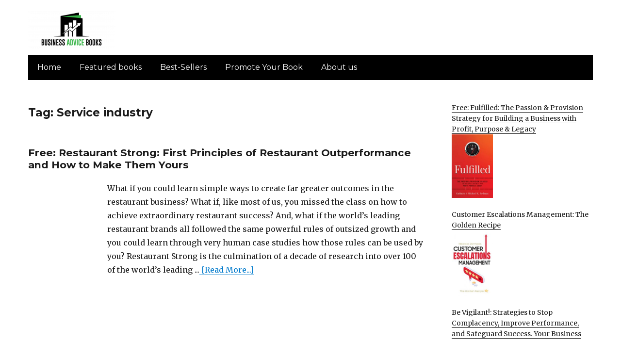

--- FILE ---
content_type: text/html; charset=UTF-8
request_url: https://businessadvicebooks.com/tag/service-industry/
body_size: 12095
content:
<!DOCTYPE html>
<html dir="ltr" lang="en-US" prefix="og: https://ogp.me/ns#" class="no-js">
<head>
	<meta charset="UTF-8">
	<meta name="viewport" content="width=device-width, initial-scale=1">
	<link rel="profile" href="https://gmpg.org/xfn/11">
		<script>(function(html){html.className = html.className.replace(/\bno-js\b/,'js')})(document.documentElement);</script>
<title>Service industry - Business Advice Books</title>
	<style>img:is([sizes="auto" i], [sizes^="auto," i]) { contain-intrinsic-size: 3000px 1500px }</style>
	
		<!-- All in One SEO 4.8.7 - aioseo.com -->
	<meta name="robots" content="max-image-preview:large" />
	<link rel="canonical" href="https://businessadvicebooks.com/tag/service-industry/" />
	<meta name="generator" content="All in One SEO (AIOSEO) 4.8.7" />
		<script type="application/ld+json" class="aioseo-schema">
			{"@context":"https:\/\/schema.org","@graph":[{"@type":"BreadcrumbList","@id":"https:\/\/businessadvicebooks.com\/tag\/service-industry\/#breadcrumblist","itemListElement":[{"@type":"ListItem","@id":"https:\/\/businessadvicebooks.com#listItem","position":1,"name":"Home","item":"https:\/\/businessadvicebooks.com","nextItem":{"@type":"ListItem","@id":"https:\/\/businessadvicebooks.com\/tag\/service-industry\/#listItem","name":"Service industry"}},{"@type":"ListItem","@id":"https:\/\/businessadvicebooks.com\/tag\/service-industry\/#listItem","position":2,"name":"Service industry","previousItem":{"@type":"ListItem","@id":"https:\/\/businessadvicebooks.com#listItem","name":"Home"}}]},{"@type":"CollectionPage","@id":"https:\/\/businessadvicebooks.com\/tag\/service-industry\/#collectionpage","url":"https:\/\/businessadvicebooks.com\/tag\/service-industry\/","name":"Service industry - Business Advice Books","inLanguage":"en-US","isPartOf":{"@id":"https:\/\/businessadvicebooks.com\/#website"},"breadcrumb":{"@id":"https:\/\/businessadvicebooks.com\/tag\/service-industry\/#breadcrumblist"}},{"@type":"Organization","@id":"https:\/\/businessadvicebooks.com\/#organization","name":"businessadvicebooks.com","description":"Business and investing books for avid readers","url":"https:\/\/businessadvicebooks.com\/","logo":{"@type":"ImageObject","url":"https:\/\/businessadvicebooks.com\/wp-content\/uploads\/sites\/15\/2022\/02\/cropped-business-advice-logo.png","@id":"https:\/\/businessadvicebooks.com\/tag\/service-industry\/#organizationLogo","width":240,"height":109},"image":{"@id":"https:\/\/businessadvicebooks.com\/tag\/service-industry\/#organizationLogo"}},{"@type":"WebSite","@id":"https:\/\/businessadvicebooks.com\/#website","url":"https:\/\/businessadvicebooks.com\/","name":"Business Advice Books","description":"Business and investing books for avid readers","inLanguage":"en-US","publisher":{"@id":"https:\/\/businessadvicebooks.com\/#organization"}}]}
		</script>
		<!-- All in One SEO -->

<link rel='dns-prefetch' href='//businessadvicebooks.com' />
<link rel='dns-prefetch' href='//fonts.googleapis.com' />
<link href='https://fonts.gstatic.com' crossorigin rel='preconnect' />
<link rel="alternate" type="application/rss+xml" title="Business Advice Books &raquo; Feed" href="https://businessadvicebooks.com/feed/" />
<link rel="alternate" type="application/rss+xml" title="Business Advice Books &raquo; Comments Feed" href="https://businessadvicebooks.com/comments/feed/" />
<link rel="alternate" type="application/rss+xml" title="Business Advice Books &raquo; Service industry Tag Feed" href="https://businessadvicebooks.com/tag/service-industry/feed/" />
<script>
window._wpemojiSettings = {"baseUrl":"https:\/\/s.w.org\/images\/core\/emoji\/16.0.1\/72x72\/","ext":".png","svgUrl":"https:\/\/s.w.org\/images\/core\/emoji\/16.0.1\/svg\/","svgExt":".svg","source":{"concatemoji":"https:\/\/businessadvicebooks.com\/wp-includes\/js\/wp-emoji-release.min.js?ver=6.8.3"}};
/*! This file is auto-generated */
!function(s,n){var o,i,e;function c(e){try{var t={supportTests:e,timestamp:(new Date).valueOf()};sessionStorage.setItem(o,JSON.stringify(t))}catch(e){}}function p(e,t,n){e.clearRect(0,0,e.canvas.width,e.canvas.height),e.fillText(t,0,0);var t=new Uint32Array(e.getImageData(0,0,e.canvas.width,e.canvas.height).data),a=(e.clearRect(0,0,e.canvas.width,e.canvas.height),e.fillText(n,0,0),new Uint32Array(e.getImageData(0,0,e.canvas.width,e.canvas.height).data));return t.every(function(e,t){return e===a[t]})}function u(e,t){e.clearRect(0,0,e.canvas.width,e.canvas.height),e.fillText(t,0,0);for(var n=e.getImageData(16,16,1,1),a=0;a<n.data.length;a++)if(0!==n.data[a])return!1;return!0}function f(e,t,n,a){switch(t){case"flag":return n(e,"\ud83c\udff3\ufe0f\u200d\u26a7\ufe0f","\ud83c\udff3\ufe0f\u200b\u26a7\ufe0f")?!1:!n(e,"\ud83c\udde8\ud83c\uddf6","\ud83c\udde8\u200b\ud83c\uddf6")&&!n(e,"\ud83c\udff4\udb40\udc67\udb40\udc62\udb40\udc65\udb40\udc6e\udb40\udc67\udb40\udc7f","\ud83c\udff4\u200b\udb40\udc67\u200b\udb40\udc62\u200b\udb40\udc65\u200b\udb40\udc6e\u200b\udb40\udc67\u200b\udb40\udc7f");case"emoji":return!a(e,"\ud83e\udedf")}return!1}function g(e,t,n,a){var r="undefined"!=typeof WorkerGlobalScope&&self instanceof WorkerGlobalScope?new OffscreenCanvas(300,150):s.createElement("canvas"),o=r.getContext("2d",{willReadFrequently:!0}),i=(o.textBaseline="top",o.font="600 32px Arial",{});return e.forEach(function(e){i[e]=t(o,e,n,a)}),i}function t(e){var t=s.createElement("script");t.src=e,t.defer=!0,s.head.appendChild(t)}"undefined"!=typeof Promise&&(o="wpEmojiSettingsSupports",i=["flag","emoji"],n.supports={everything:!0,everythingExceptFlag:!0},e=new Promise(function(e){s.addEventListener("DOMContentLoaded",e,{once:!0})}),new Promise(function(t){var n=function(){try{var e=JSON.parse(sessionStorage.getItem(o));if("object"==typeof e&&"number"==typeof e.timestamp&&(new Date).valueOf()<e.timestamp+604800&&"object"==typeof e.supportTests)return e.supportTests}catch(e){}return null}();if(!n){if("undefined"!=typeof Worker&&"undefined"!=typeof OffscreenCanvas&&"undefined"!=typeof URL&&URL.createObjectURL&&"undefined"!=typeof Blob)try{var e="postMessage("+g.toString()+"("+[JSON.stringify(i),f.toString(),p.toString(),u.toString()].join(",")+"));",a=new Blob([e],{type:"text/javascript"}),r=new Worker(URL.createObjectURL(a),{name:"wpTestEmojiSupports"});return void(r.onmessage=function(e){c(n=e.data),r.terminate(),t(n)})}catch(e){}c(n=g(i,f,p,u))}t(n)}).then(function(e){for(var t in e)n.supports[t]=e[t],n.supports.everything=n.supports.everything&&n.supports[t],"flag"!==t&&(n.supports.everythingExceptFlag=n.supports.everythingExceptFlag&&n.supports[t]);n.supports.everythingExceptFlag=n.supports.everythingExceptFlag&&!n.supports.flag,n.DOMReady=!1,n.readyCallback=function(){n.DOMReady=!0}}).then(function(){return e}).then(function(){var e;n.supports.everything||(n.readyCallback(),(e=n.source||{}).concatemoji?t(e.concatemoji):e.wpemoji&&e.twemoji&&(t(e.twemoji),t(e.wpemoji)))}))}((window,document),window._wpemojiSettings);
</script>
<style id='wp-emoji-styles-inline-css'>

	img.wp-smiley, img.emoji {
		display: inline !important;
		border: none !important;
		box-shadow: none !important;
		height: 1em !important;
		width: 1em !important;
		margin: 0 0.07em !important;
		vertical-align: -0.1em !important;
		background: none !important;
		padding: 0 !important;
	}
</style>
<link rel='stylesheet' id='wp-block-library-css' href='https://businessadvicebooks.com/wp-includes/css/dist/block-library/style.min.css?ver=6.8.3' media='all' />
<style id='wp-block-library-theme-inline-css'>
.wp-block-audio :where(figcaption){color:#555;font-size:13px;text-align:center}.is-dark-theme .wp-block-audio :where(figcaption){color:#ffffffa6}.wp-block-audio{margin:0 0 1em}.wp-block-code{border:1px solid #ccc;border-radius:4px;font-family:Menlo,Consolas,monaco,monospace;padding:.8em 1em}.wp-block-embed :where(figcaption){color:#555;font-size:13px;text-align:center}.is-dark-theme .wp-block-embed :where(figcaption){color:#ffffffa6}.wp-block-embed{margin:0 0 1em}.blocks-gallery-caption{color:#555;font-size:13px;text-align:center}.is-dark-theme .blocks-gallery-caption{color:#ffffffa6}:root :where(.wp-block-image figcaption){color:#555;font-size:13px;text-align:center}.is-dark-theme :root :where(.wp-block-image figcaption){color:#ffffffa6}.wp-block-image{margin:0 0 1em}.wp-block-pullquote{border-bottom:4px solid;border-top:4px solid;color:currentColor;margin-bottom:1.75em}.wp-block-pullquote cite,.wp-block-pullquote footer,.wp-block-pullquote__citation{color:currentColor;font-size:.8125em;font-style:normal;text-transform:uppercase}.wp-block-quote{border-left:.25em solid;margin:0 0 1.75em;padding-left:1em}.wp-block-quote cite,.wp-block-quote footer{color:currentColor;font-size:.8125em;font-style:normal;position:relative}.wp-block-quote:where(.has-text-align-right){border-left:none;border-right:.25em solid;padding-left:0;padding-right:1em}.wp-block-quote:where(.has-text-align-center){border:none;padding-left:0}.wp-block-quote.is-large,.wp-block-quote.is-style-large,.wp-block-quote:where(.is-style-plain){border:none}.wp-block-search .wp-block-search__label{font-weight:700}.wp-block-search__button{border:1px solid #ccc;padding:.375em .625em}:where(.wp-block-group.has-background){padding:1.25em 2.375em}.wp-block-separator.has-css-opacity{opacity:.4}.wp-block-separator{border:none;border-bottom:2px solid;margin-left:auto;margin-right:auto}.wp-block-separator.has-alpha-channel-opacity{opacity:1}.wp-block-separator:not(.is-style-wide):not(.is-style-dots){width:100px}.wp-block-separator.has-background:not(.is-style-dots){border-bottom:none;height:1px}.wp-block-separator.has-background:not(.is-style-wide):not(.is-style-dots){height:2px}.wp-block-table{margin:0 0 1em}.wp-block-table td,.wp-block-table th{word-break:normal}.wp-block-table :where(figcaption){color:#555;font-size:13px;text-align:center}.is-dark-theme .wp-block-table :where(figcaption){color:#ffffffa6}.wp-block-video :where(figcaption){color:#555;font-size:13px;text-align:center}.is-dark-theme .wp-block-video :where(figcaption){color:#ffffffa6}.wp-block-video{margin:0 0 1em}:root :where(.wp-block-template-part.has-background){margin-bottom:0;margin-top:0;padding:1.25em 2.375em}
</style>
<style id='classic-theme-styles-inline-css'>
/*! This file is auto-generated */
.wp-block-button__link{color:#fff;background-color:#32373c;border-radius:9999px;box-shadow:none;text-decoration:none;padding:calc(.667em + 2px) calc(1.333em + 2px);font-size:1.125em}.wp-block-file__button{background:#32373c;color:#fff;text-decoration:none}
</style>
<style id='global-styles-inline-css'>
:root{--wp--preset--aspect-ratio--square: 1;--wp--preset--aspect-ratio--4-3: 4/3;--wp--preset--aspect-ratio--3-4: 3/4;--wp--preset--aspect-ratio--3-2: 3/2;--wp--preset--aspect-ratio--2-3: 2/3;--wp--preset--aspect-ratio--16-9: 16/9;--wp--preset--aspect-ratio--9-16: 9/16;--wp--preset--color--black: #000000;--wp--preset--color--cyan-bluish-gray: #abb8c3;--wp--preset--color--white: #fff;--wp--preset--color--pale-pink: #f78da7;--wp--preset--color--vivid-red: #cf2e2e;--wp--preset--color--luminous-vivid-orange: #ff6900;--wp--preset--color--luminous-vivid-amber: #fcb900;--wp--preset--color--light-green-cyan: #7bdcb5;--wp--preset--color--vivid-green-cyan: #00d084;--wp--preset--color--pale-cyan-blue: #8ed1fc;--wp--preset--color--vivid-cyan-blue: #0693e3;--wp--preset--color--vivid-purple: #9b51e0;--wp--preset--color--dark-gray: #1a1a1a;--wp--preset--color--medium-gray: #686868;--wp--preset--color--light-gray: #e5e5e5;--wp--preset--color--blue-gray: #4d545c;--wp--preset--color--bright-blue: #007acc;--wp--preset--color--light-blue: #9adffd;--wp--preset--color--dark-brown: #402b30;--wp--preset--color--medium-brown: #774e24;--wp--preset--color--dark-red: #640c1f;--wp--preset--color--bright-red: #ff675f;--wp--preset--color--yellow: #ffef8e;--wp--preset--gradient--vivid-cyan-blue-to-vivid-purple: linear-gradient(135deg,rgba(6,147,227,1) 0%,rgb(155,81,224) 100%);--wp--preset--gradient--light-green-cyan-to-vivid-green-cyan: linear-gradient(135deg,rgb(122,220,180) 0%,rgb(0,208,130) 100%);--wp--preset--gradient--luminous-vivid-amber-to-luminous-vivid-orange: linear-gradient(135deg,rgba(252,185,0,1) 0%,rgba(255,105,0,1) 100%);--wp--preset--gradient--luminous-vivid-orange-to-vivid-red: linear-gradient(135deg,rgba(255,105,0,1) 0%,rgb(207,46,46) 100%);--wp--preset--gradient--very-light-gray-to-cyan-bluish-gray: linear-gradient(135deg,rgb(238,238,238) 0%,rgb(169,184,195) 100%);--wp--preset--gradient--cool-to-warm-spectrum: linear-gradient(135deg,rgb(74,234,220) 0%,rgb(151,120,209) 20%,rgb(207,42,186) 40%,rgb(238,44,130) 60%,rgb(251,105,98) 80%,rgb(254,248,76) 100%);--wp--preset--gradient--blush-light-purple: linear-gradient(135deg,rgb(255,206,236) 0%,rgb(152,150,240) 100%);--wp--preset--gradient--blush-bordeaux: linear-gradient(135deg,rgb(254,205,165) 0%,rgb(254,45,45) 50%,rgb(107,0,62) 100%);--wp--preset--gradient--luminous-dusk: linear-gradient(135deg,rgb(255,203,112) 0%,rgb(199,81,192) 50%,rgb(65,88,208) 100%);--wp--preset--gradient--pale-ocean: linear-gradient(135deg,rgb(255,245,203) 0%,rgb(182,227,212) 50%,rgb(51,167,181) 100%);--wp--preset--gradient--electric-grass: linear-gradient(135deg,rgb(202,248,128) 0%,rgb(113,206,126) 100%);--wp--preset--gradient--midnight: linear-gradient(135deg,rgb(2,3,129) 0%,rgb(40,116,252) 100%);--wp--preset--font-size--small: 13px;--wp--preset--font-size--medium: 20px;--wp--preset--font-size--large: 36px;--wp--preset--font-size--x-large: 42px;--wp--preset--spacing--20: 0.44rem;--wp--preset--spacing--30: 0.67rem;--wp--preset--spacing--40: 1rem;--wp--preset--spacing--50: 1.5rem;--wp--preset--spacing--60: 2.25rem;--wp--preset--spacing--70: 3.38rem;--wp--preset--spacing--80: 5.06rem;--wp--preset--shadow--natural: 6px 6px 9px rgba(0, 0, 0, 0.2);--wp--preset--shadow--deep: 12px 12px 50px rgba(0, 0, 0, 0.4);--wp--preset--shadow--sharp: 6px 6px 0px rgba(0, 0, 0, 0.2);--wp--preset--shadow--outlined: 6px 6px 0px -3px rgba(255, 255, 255, 1), 6px 6px rgba(0, 0, 0, 1);--wp--preset--shadow--crisp: 6px 6px 0px rgba(0, 0, 0, 1);}:where(.is-layout-flex){gap: 0.5em;}:where(.is-layout-grid){gap: 0.5em;}body .is-layout-flex{display: flex;}.is-layout-flex{flex-wrap: wrap;align-items: center;}.is-layout-flex > :is(*, div){margin: 0;}body .is-layout-grid{display: grid;}.is-layout-grid > :is(*, div){margin: 0;}:where(.wp-block-columns.is-layout-flex){gap: 2em;}:where(.wp-block-columns.is-layout-grid){gap: 2em;}:where(.wp-block-post-template.is-layout-flex){gap: 1.25em;}:where(.wp-block-post-template.is-layout-grid){gap: 1.25em;}.has-black-color{color: var(--wp--preset--color--black) !important;}.has-cyan-bluish-gray-color{color: var(--wp--preset--color--cyan-bluish-gray) !important;}.has-white-color{color: var(--wp--preset--color--white) !important;}.has-pale-pink-color{color: var(--wp--preset--color--pale-pink) !important;}.has-vivid-red-color{color: var(--wp--preset--color--vivid-red) !important;}.has-luminous-vivid-orange-color{color: var(--wp--preset--color--luminous-vivid-orange) !important;}.has-luminous-vivid-amber-color{color: var(--wp--preset--color--luminous-vivid-amber) !important;}.has-light-green-cyan-color{color: var(--wp--preset--color--light-green-cyan) !important;}.has-vivid-green-cyan-color{color: var(--wp--preset--color--vivid-green-cyan) !important;}.has-pale-cyan-blue-color{color: var(--wp--preset--color--pale-cyan-blue) !important;}.has-vivid-cyan-blue-color{color: var(--wp--preset--color--vivid-cyan-blue) !important;}.has-vivid-purple-color{color: var(--wp--preset--color--vivid-purple) !important;}.has-black-background-color{background-color: var(--wp--preset--color--black) !important;}.has-cyan-bluish-gray-background-color{background-color: var(--wp--preset--color--cyan-bluish-gray) !important;}.has-white-background-color{background-color: var(--wp--preset--color--white) !important;}.has-pale-pink-background-color{background-color: var(--wp--preset--color--pale-pink) !important;}.has-vivid-red-background-color{background-color: var(--wp--preset--color--vivid-red) !important;}.has-luminous-vivid-orange-background-color{background-color: var(--wp--preset--color--luminous-vivid-orange) !important;}.has-luminous-vivid-amber-background-color{background-color: var(--wp--preset--color--luminous-vivid-amber) !important;}.has-light-green-cyan-background-color{background-color: var(--wp--preset--color--light-green-cyan) !important;}.has-vivid-green-cyan-background-color{background-color: var(--wp--preset--color--vivid-green-cyan) !important;}.has-pale-cyan-blue-background-color{background-color: var(--wp--preset--color--pale-cyan-blue) !important;}.has-vivid-cyan-blue-background-color{background-color: var(--wp--preset--color--vivid-cyan-blue) !important;}.has-vivid-purple-background-color{background-color: var(--wp--preset--color--vivid-purple) !important;}.has-black-border-color{border-color: var(--wp--preset--color--black) !important;}.has-cyan-bluish-gray-border-color{border-color: var(--wp--preset--color--cyan-bluish-gray) !important;}.has-white-border-color{border-color: var(--wp--preset--color--white) !important;}.has-pale-pink-border-color{border-color: var(--wp--preset--color--pale-pink) !important;}.has-vivid-red-border-color{border-color: var(--wp--preset--color--vivid-red) !important;}.has-luminous-vivid-orange-border-color{border-color: var(--wp--preset--color--luminous-vivid-orange) !important;}.has-luminous-vivid-amber-border-color{border-color: var(--wp--preset--color--luminous-vivid-amber) !important;}.has-light-green-cyan-border-color{border-color: var(--wp--preset--color--light-green-cyan) !important;}.has-vivid-green-cyan-border-color{border-color: var(--wp--preset--color--vivid-green-cyan) !important;}.has-pale-cyan-blue-border-color{border-color: var(--wp--preset--color--pale-cyan-blue) !important;}.has-vivid-cyan-blue-border-color{border-color: var(--wp--preset--color--vivid-cyan-blue) !important;}.has-vivid-purple-border-color{border-color: var(--wp--preset--color--vivid-purple) !important;}.has-vivid-cyan-blue-to-vivid-purple-gradient-background{background: var(--wp--preset--gradient--vivid-cyan-blue-to-vivid-purple) !important;}.has-light-green-cyan-to-vivid-green-cyan-gradient-background{background: var(--wp--preset--gradient--light-green-cyan-to-vivid-green-cyan) !important;}.has-luminous-vivid-amber-to-luminous-vivid-orange-gradient-background{background: var(--wp--preset--gradient--luminous-vivid-amber-to-luminous-vivid-orange) !important;}.has-luminous-vivid-orange-to-vivid-red-gradient-background{background: var(--wp--preset--gradient--luminous-vivid-orange-to-vivid-red) !important;}.has-very-light-gray-to-cyan-bluish-gray-gradient-background{background: var(--wp--preset--gradient--very-light-gray-to-cyan-bluish-gray) !important;}.has-cool-to-warm-spectrum-gradient-background{background: var(--wp--preset--gradient--cool-to-warm-spectrum) !important;}.has-blush-light-purple-gradient-background{background: var(--wp--preset--gradient--blush-light-purple) !important;}.has-blush-bordeaux-gradient-background{background: var(--wp--preset--gradient--blush-bordeaux) !important;}.has-luminous-dusk-gradient-background{background: var(--wp--preset--gradient--luminous-dusk) !important;}.has-pale-ocean-gradient-background{background: var(--wp--preset--gradient--pale-ocean) !important;}.has-electric-grass-gradient-background{background: var(--wp--preset--gradient--electric-grass) !important;}.has-midnight-gradient-background{background: var(--wp--preset--gradient--midnight) !important;}.has-small-font-size{font-size: var(--wp--preset--font-size--small) !important;}.has-medium-font-size{font-size: var(--wp--preset--font-size--medium) !important;}.has-large-font-size{font-size: var(--wp--preset--font-size--large) !important;}.has-x-large-font-size{font-size: var(--wp--preset--font-size--x-large) !important;}
:where(.wp-block-post-template.is-layout-flex){gap: 1.25em;}:where(.wp-block-post-template.is-layout-grid){gap: 1.25em;}
:where(.wp-block-columns.is-layout-flex){gap: 2em;}:where(.wp-block-columns.is-layout-grid){gap: 2em;}
:root :where(.wp-block-pullquote){font-size: 1.5em;line-height: 1.6;}
</style>
<link rel='stylesheet' id='twentysixteen-fonts-css' href='https://fonts.googleapis.com/css?family=Merriweather%3A400%2C700%2C900%2C400italic%2C700italic%2C900italic%7CMontserrat%3A400%2C700%7CInconsolata%3A400&#038;subset=latin%2Clatin-ext&#038;display=fallback' media='all' />
<link rel='stylesheet' id='genericons-css' href='https://businessadvicebooks.com/wp-content/themes/twentysixteen/genericons/genericons.css?ver=3.4.1' media='all' />
<link rel='stylesheet' id='twentysixteen-style-css' href='https://businessadvicebooks.com/wp-content/themes/twentysixteen-child/style.css?ver=20190507' media='all' />
<link rel='stylesheet' id='twentysixteen-block-style-css' href='https://businessadvicebooks.com/wp-content/themes/twentysixteen/css/blocks.css?ver=20190102' media='all' />
<!--[if lt IE 10]>
<link rel='stylesheet' id='twentysixteen-ie-css' href='https://businessadvicebooks.com/wp-content/themes/twentysixteen/css/ie.css?ver=20170530' media='all' />
<![endif]-->
<!--[if lt IE 9]>
<link rel='stylesheet' id='twentysixteen-ie8-css' href='https://businessadvicebooks.com/wp-content/themes/twentysixteen/css/ie8.css?ver=20170530' media='all' />
<![endif]-->
<!--[if lt IE 8]>
<link rel='stylesheet' id='twentysixteen-ie7-css' href='https://businessadvicebooks.com/wp-content/themes/twentysixteen/css/ie7.css?ver=20170530' media='all' />
<![endif]-->
<!--[if lt IE 9]>
<script src="https://businessadvicebooks.com/wp-content/themes/twentysixteen/js/html5.js?ver=3.7.3" id="twentysixteen-html5-js"></script>
<![endif]-->
<script src="https://businessadvicebooks.com/wp-includes/js/jquery/jquery.min.js?ver=3.7.1" id="jquery-core-js"></script>
<script src="https://businessadvicebooks.com/wp-includes/js/jquery/jquery-migrate.min.js?ver=3.4.1" id="jquery-migrate-js"></script>
<link rel="https://api.w.org/" href="https://businessadvicebooks.com/wp-json/" /><link rel="alternate" title="JSON" type="application/json" href="https://businessadvicebooks.com/wp-json/wp/v2/tags/80" /><link rel="EditURI" type="application/rsd+xml" title="RSD" href="https://businessadvicebooks.com/xmlrpc.php?rsd" />
<meta name="generator" content="WordPress 6.8.3" />
<meta name="google-site-verification" content="H0JP22nG5iDTCow2FP6AQPA5TgyIDHuK12D7GlZpz9g" />
	<meta name="google-site-verification" content="eWVOqOMDFyfQ9NJUNh8o4vhbanZNGbO0mBb3Lt3_v3I" />

	<style>
	header .site-title{display: none}
	.comments-area, .post-navigation {display: none !important}
		.entry-footer {display: none;}
		.pfeatured img {max-width: 85px}
		.pfeatured a{color:#1a1a1a}
		.widget{border:0px solid white !important;}
		.single .entry-content{min-width: 100%}
		.single .post-thumbnail{display: none}
		.post-thumbnail{float: left}
		.site-header{padding-top: 0px;padding-bottom: 10px}
		body {  background: white;}
		@media screen and (min-width: 61.5625em){
			.page-header{border:0}
			h1.entry-title {font-size:1.6rem !important}
			.entry-content h2, .entry-summary h2, .comment-content h2,h2.entry-title {
    			font-size: 1.3rem;
			}
			.site-main > article {margin-bottom: 30px}
			body:not(.search-results) article:not(.type-page) .entry-content {
			    float: right;
			    width: 80%;
			}
			.post-thumbnail img{max-width: 150px}
			.custom-logo {
			    max-width: 160px;
			}
		.site-content{padding-top:15px}
		.site-branding{display: block;clear: both;margin-bottom: 5px}
		.custom-logo-link {float: left;}
}

	@media screen and (max-width: 500px){
		.post-thumbnail img{max-width: 100px}
		.single .post-thumbnail img{max-width: auto}
	}
	#page{margin:0px !important}
	.site-branding{margin-top:10px;width:100%}
	.site-header-menu {margin:0 !important;width:100%; }
	.site-header-menu .primary-menu{margin:0 0.875em;}
	.site-header-menu .primary-menu li{padding:5px 5px;}
	.wp-block-image img{margin-left:0px !important}
	.page .post-thumbnail{padding-right: 15px}

body:not(.custom-background-image):before {height: 0 !important;}
.widget_the_social_links {margin:0;text-align: right;padding-top:10px}
	</style>
			<!-- Google tag (gtag.js) -->
		<script async src="https://www.googletagmanager.com/gtag/js?id=G-3PQSKBWWKY"></script>
		<script>
		window.dataLayer = window.dataLayer || [];
		function gtag(){dataLayer.push(arguments);}
		gtag('js', new Date());

		gtag('config', 'Array');
		</script>
		<link rel="icon" href="https://businessadvicebooks.com/wp-content/uploads/sites/15/2022/02/cropped-Flavicon-business-books-32x32.png" sizes="32x32" />
<link rel="icon" href="https://businessadvicebooks.com/wp-content/uploads/sites/15/2022/02/cropped-Flavicon-business-books-192x192.png" sizes="192x192" />
<link rel="apple-touch-icon" href="https://businessadvicebooks.com/wp-content/uploads/sites/15/2022/02/cropped-Flavicon-business-books-180x180.png" />
<meta name="msapplication-TileImage" content="https://businessadvicebooks.com/wp-content/uploads/sites/15/2022/02/cropped-Flavicon-business-books-270x270.png" />
		<style id="wp-custom-css">
			#site-header-menu .primary-menu a {color:white}
.site-header-menu .primary-menu{background: #000000;}
@media (min-width: 61.5625em){	
.site-description {display: inline-block;margin-top: 27px;}
	  .custom-logo {  margin-top: 8px;
    margin-bottom: 8px;
    margin-right: 30px;
	}
	
}

.custom-logo {max-width:180px}
footer .main-navigation{width:322px;max-width:100%}
.site-description {display: none;}		</style>
		</head>

<body class="archive tag tag-service-industry tag-80 wp-custom-logo wp-embed-responsive wp-theme-twentysixteen wp-child-theme-twentysixteen-child group-blog hfeed">
<div id="page" class="site">
	<div class="site-inner">
		<a class="skip-link screen-reader-text" href="#content">Skip to content</a>

		<header id="masthead" class="site-header" role="banner">
			<div class="site-header-main">
				<div class="site-branding">
					<a href="https://businessadvicebooks.com/" class="custom-logo-link" rel="home"><img width="240" height="109" src="https://businessadvicebooks.com/wp-content/uploads/sites/15/2022/02/cropped-business-advice-logo.png" class="custom-logo" alt="Business Advice Books" decoding="async" /></a>
											<p class="site-title"><a href="https://businessadvicebooks.com/" rel="home">Business Advice Books</a></p>
												<p class="site-description">Business and investing books for avid readers</p>
					          				</div><!-- .site-branding -->

									<button id="menu-toggle" class="menu-toggle">Menu</button>

					<div id="site-header-menu" class="site-header-menu">
													<nav id="site-navigation" class="main-navigation" role="navigation" aria-label="Primary Menu">
								<div class="menu-header-container"><ul id="menu-header" class="primary-menu"><li id="menu-item-197398" class="menu-item menu-item-type-custom menu-item-object-custom menu-item-home menu-item-197398"><a href="https://businessadvicebooks.com/">Home</a></li>
<li id="menu-item-197401" class="menu-item menu-item-type-post_type menu-item-object-page menu-item-197401"><a href="https://businessadvicebooks.com/business-books/">Featured books</a></li>
<li id="menu-item-197400" class="menu-item menu-item-type-post_type menu-item-object-page menu-item-197400"><a href="https://businessadvicebooks.com/best-selling-business-books/">Best-Sellers</a></li>
<li id="menu-item-197399" class="menu-item menu-item-type-post_type menu-item-object-page menu-item-197399"><a href="https://businessadvicebooks.com/business-book-promotions/">Promote Your Book</a></li>
<li id="menu-item-197402" class="menu-item menu-item-type-post_type menu-item-object-page menu-item-197402"><a href="https://businessadvicebooks.com/about-us/">About us</a></li>
</ul></div>							</nav><!-- .main-navigation -->
						
											</div><!-- .site-header-menu -->
							</div><!-- .site-header-main -->

					</header><!-- .site-header -->

		<div id="content" class="site-content">

	<div id="primary" class="content-area">
		<main id="main" class="site-main" role="main">

		
			<header class="page-header">
				<h1 class="page-title">Tag: <span>Service industry</span></h1>			</header><!-- .page-header -->

			
<article id="post-184907" class="post-184907 post type-post status-publish format-standard has-post-thumbnail hentry category-business-investing category-featured category-kindle-books-in-the-spolitght tag-hospitality tag-kindle-books tag-restaurant-food-industry tag-service-industry">
	<header class="entry-header">
		
		<h2 class="entry-title"><a href="https://businessadvicebooks.com/2021/08/30/free-restaurant-strong-first-principles-of-restaurant-outperformance-and-how-to-make-them-yours/" rel="bookmark">Free: Restaurant Strong: First Principles of Restaurant Outperformance and How to Make Them Yours</a></h2>	</header><!-- .entry-header -->

	
	
	<a class="post-thumbnail" href="https://businessadvicebooks.com/2021/08/30/free-restaurant-strong-first-principles-of-restaurant-outperformance-and-how-to-make-them-yours/" aria-hidden="true">
			</a>

		
	<div class="entry-content">
		
What if you could learn simple ways to create far greater outcomes in the restaurant business? What if, like most of us, you missed the class on how to achieve extraordinary restaurant success? And, what if the world&#8217;s leading restaurant brands all followed the same powerful rules of outsized growth and you could learn through very human case studies how those rules can be used by you? Restaurant Strong is the culmination of a decade of research into over 100 of the world&#8217;s leading ...<a href="https://businessadvicebooks.com/2021/08/30/free-restaurant-strong-first-principles-of-restaurant-outperformance-and-how-to-make-them-yours/"> [Read More...]</a>	</div><!-- .entry-content -->

	<footer class="entry-footer">
		<span class="byline"><span class="author vcard"><img alt='' src='https://secure.gravatar.com/avatar/7a84c7b4de352c4d8f027a081888a6af8eaafe07f477bcb385a1529a6646e72a?s=49&#038;d=mm&#038;r=g' srcset='https://secure.gravatar.com/avatar/7a84c7b4de352c4d8f027a081888a6af8eaafe07f477bcb385a1529a6646e72a?s=98&#038;d=mm&#038;r=g 2x' class='avatar avatar-49 photo' height='49' width='49' decoding='async'/><span class="screen-reader-text">Author </span> <a class="url fn n" href="https://businessadvicebooks.com/author/bugfix/">bugfix</a></span></span><span class="posted-on"><span class="screen-reader-text">Posted on </span><a href="https://businessadvicebooks.com/2021/08/30/free-restaurant-strong-first-principles-of-restaurant-outperformance-and-how-to-make-them-yours/" rel="bookmark"><time class="entry-date published updated" datetime="2021-08-30T04:56:00+00:00">August 30, 2021</time></a></span><span class="cat-links"><span class="screen-reader-text">Categories </span><a href="https://businessadvicebooks.com/category/business-investing/" rel="category tag">Business &amp; Investing</a>, <a href="https://businessadvicebooks.com/category/featured/" rel="category tag">Featured</a>, <a href="https://businessadvicebooks.com/category/kindle-books-in-the-spolitght/" rel="category tag">In the Spotlight</a></span><span class="tags-links"><span class="screen-reader-text">Tags </span><a href="https://businessadvicebooks.com/tag/hospitality/" rel="tag">Hospitality</a>, <a href="https://businessadvicebooks.com/tag/kindle-books/" rel="tag">kindle books</a>, <a href="https://businessadvicebooks.com/tag/restaurant-food-industry/" rel="tag">Restaurant &amp; food industry</a>, <a href="https://businessadvicebooks.com/tag/service-industry/" rel="tag">Service industry</a></span><span class="comments-link"><a href="https://businessadvicebooks.com/2021/08/30/free-restaurant-strong-first-principles-of-restaurant-outperformance-and-how-to-make-them-yours/#respond">Leave a comment<span class="screen-reader-text"> on Free: Restaurant Strong: First Principles of Restaurant Outperformance and How to Make Them Yours</span></a></span>			</footer><!-- .entry-footer -->
</article><!-- #post-184907 -->

		</main><!-- .site-main -->
	</div><!-- .content-area -->


	<aside id="secondary" class="sidebar widget-area" role="complementary">
		<section id="text-2" class="widget widget_text">			<div class="textwidget"><p style="font-size:14px" class="pfeatured"><a href="https://businessadvicebooks.com/2022/02/15/free-fulfilled-the-passion-provision-strategy-for-building-a-business-with-profit-purpose-legacy/">Free: Fulfilled: The Passion &#038; Provision Strategy for Building a Business with Profit, Purpose &#038; Legacy<br><img loading="lazy" decoding="async" width="194" height="300" src="https://businessadvicebooks.com/wp-content/uploads/sites/15/2022/02/1642669059_41LE39Hr7L-1-194x300.jpg" class="attachment-medium size-medium wp-post-image" alt="" srcset="https://businessadvicebooks.com/wp-content/uploads/sites/15/2022/02/1642669059_41LE39Hr7L-1-194x300.jpg 194w, https://businessadvicebooks.com/wp-content/uploads/sites/15/2022/02/1642669059_41LE39Hr7L-1.jpg 324w" sizes="auto, (max-width: 194px) 85vw, 194px" /></a></p><p style="font-size:14px" class="pfeatured"><a href="https://businessadvicebooks.com/2022/02/12/customer-escalations-management-the-golden-recipe/">Customer Escalations Management: The Golden Recipe<br><img loading="lazy" decoding="async" width="188" height="300" src="https://businessadvicebooks.com/wp-content/uploads/sites/15/2022/02/1644566064_41U75LM7iNL-1-188x300.jpg" class="attachment-medium size-medium wp-post-image" alt="" srcset="https://businessadvicebooks.com/wp-content/uploads/sites/15/2022/02/1644566064_41U75LM7iNL-1-188x300.jpg 188w, https://businessadvicebooks.com/wp-content/uploads/sites/15/2022/02/1644566064_41U75LM7iNL-1.jpg 313w" sizes="auto, (max-width: 188px) 85vw, 188px" /></a></p><p style="font-size:14px" class="pfeatured"><a href="https://businessadvicebooks.com/2022/02/12/be-vigilant-strategies-to-stop-complacency-improve-performance-and-safeguard-success-your-business-and-relationships-depend-on-it/">Be Vigilant!: Strategies to Stop Complacency, Improve Performance, and Safeguard Success. Your Business and Relationships Depend on It.<br><img loading="lazy" decoding="async" width="200" height="300" src="https://businessadvicebooks.com/wp-content/uploads/sites/15/2022/02/1643487021_41cNEW62aYL-1-200x300.jpg" class="attachment-medium size-medium wp-post-image" alt="" srcset="https://businessadvicebooks.com/wp-content/uploads/sites/15/2022/02/1643487021_41cNEW62aYL-1-200x300.jpg 200w, https://businessadvicebooks.com/wp-content/uploads/sites/15/2022/02/1643487021_41cNEW62aYL-1.jpg 333w" sizes="auto, (max-width: 200px) 85vw, 200px" /></a></p><p style="font-size:14px" class="pfeatured"><a href="https://businessadvicebooks.com/2022/02/12/the-science-of-hiring-quota-busting-sales-teams/">The Science of Hiring Quota Busting Sales Teams<br><img loading="lazy" decoding="async" width="232" height="300" src="https://businessadvicebooks.com/wp-content/uploads/sites/15/2022/02/1644524763_51gfsYHdSjL-1-232x300.jpg" class="attachment-medium size-medium wp-post-image" alt="" srcset="https://businessadvicebooks.com/wp-content/uploads/sites/15/2022/02/1644524763_51gfsYHdSjL-1-232x300.jpg 232w, https://businessadvicebooks.com/wp-content/uploads/sites/15/2022/02/1644524763_51gfsYHdSjL-1.jpg 386w" sizes="auto, (max-width: 232px) 85vw, 232px" /></a></p><p style="font-size:14px" class="pfeatured"><a href="https://businessadvicebooks.com/2022/02/10/djs-mean-business-one-night-behind-the-turntables-can-spin-your-companys-success-2/">DJ&#8217;s Mean Business: One Night Behind the Turntables Can Spin Your Company&#8217;s Success<br><img loading="lazy" decoding="async" width="184" height="300" src="https://businessadvicebooks.com/wp-content/uploads/sites/15/2022/02/1643486824_41zco7R1wuL-1-184x300.jpg" class="attachment-medium size-medium wp-post-image" alt="" srcset="https://businessadvicebooks.com/wp-content/uploads/sites/15/2022/02/1643486824_41zco7R1wuL-1-184x300.jpg 184w, https://businessadvicebooks.com/wp-content/uploads/sites/15/2022/02/1643486824_41zco7R1wuL-1.jpg 307w" sizes="auto, (max-width: 184px) 85vw, 184px" /></a></p><p style="font-size:14px" class="pfeatured"><a href="https://businessadvicebooks.com/2022/02/10/dont-retire-graduate-building-a-path-to-financial-freedom-and-retirement-at-any-age-3/">Don&#8217;t Retire&#8230; Graduate!: Building a Path to Financial Freedom and Retirement at Any Age<br><img loading="lazy" decoding="async" width="200" height="300" src="https://businessadvicebooks.com/wp-content/uploads/sites/15/2022/02/1643486252_41-bHGX4OL-1-200x300.jpg" class="attachment-medium size-medium wp-post-image" alt="" srcset="https://businessadvicebooks.com/wp-content/uploads/sites/15/2022/02/1643486252_41-bHGX4OL-1-200x300.jpg 200w, https://businessadvicebooks.com/wp-content/uploads/sites/15/2022/02/1643486252_41-bHGX4OL-1.jpg 334w" sizes="auto, (max-width: 200px) 85vw, 200px" /></a></p><p style="font-size:14px" class="pfeatured"><a href="https://businessadvicebooks.com/2022/02/08/free-tiny-home-millionaire-modern-real-estate-investing/">Free: Tiny Home Millionaire Modern Real Estate Investing<br><img loading="lazy" decoding="async" width="188" height="300" src="https://businessadvicebooks.com/wp-content/uploads/sites/15/2022/02/tiny_home_millionaire-3-1-188x300.jpeg" class="attachment-medium size-medium wp-post-image" alt="" srcset="https://businessadvicebooks.com/wp-content/uploads/sites/15/2022/02/tiny_home_millionaire-3-1-188x300.jpeg 188w, https://businessadvicebooks.com/wp-content/uploads/sites/15/2022/02/tiny_home_millionaire-3-1.jpeg 313w" sizes="auto, (max-width: 188px) 85vw, 188px" /></a></p><p style="font-size:14px" class="pfeatured"><a href="https://businessadvicebooks.com/2022/02/01/how-to-start-and-grow-an-e-commerce-business/">[2022 Version] How to Start and Grow an E-Commerce Business<br></a></p><p style="font-size:14px" class="pfeatured"><a href="https://businessadvicebooks.com/2022/01/31/learn-to-master-personal-finance-management/">Learn To Master Personal Finance Management<br></a></p><p style="font-size:14px" class="pfeatured"><a href="https://businessadvicebooks.com/2022/01/31/intelligent-huddles-how-to-launch-and-facilitate-meaningful-daily-huddles-to-improve-team-communication-strengthen-culture-and-reduce-employee-turnover/">Intelligent Huddles: How to Launch and Facilitate Meaningful Daily Huddles to Improve Team Communication, Strengthen Culture, and Reduce Employee Turnover<br></a></p><p style="font-size:14px" class="pfeatured"><a href="https://businessadvicebooks.com/2022/01/26/ace-the-product-manager-interview-how-to-get-your-next-product-management-job-even-if-you-have-never-been-a-product-manager-before/">Ace the Product Manager Interview: How to Get Your Next Product Management Job, Even if You Have Never Been a Product Manager Before<br></a></p><p style="font-size:14px" class="pfeatured"><a href="https://businessadvicebooks.com/2022/01/25/free-we-mean-business-the-practical-guide-for-creative-entrepreneurs-coaches-and-small-businesses-to-build-your-brand-and-grow-your-business-online/">Free: We Mean Business: The Practical Guide for Creative Entrepreneurs, Coaches and Small Businesses To Build Your Brand and Grow Your Business Online<br></a></p><p style="font-size:14px" class="pfeatured"><a href="https://businessadvicebooks.com/2022/01/24/free-africa-open-for-business-discover-the-abcs/">Free: Africa: Open for Business: Discover the ABCs….<br></a></p><p style="font-size:14px" class="pfeatured"><a href="https://businessadvicebooks.com/2022/01/21/cryptocurrency-mining-the-complete-guide-to-mining-bitcoin-ethereum-and-other-cryptocurrencies/">Cryptocurrency Mining: The Complete Guide to Mining Bitcoin, Ethereum, and Other Cryptocurrencies<br></a></p><p style="font-size:14px" class="pfeatured"><a href="https://businessadvicebooks.com/2022/01/10/conscious-design/">Conscious Design<br></a></p><p style="font-size:14px" class="pfeatured"><a href="https://businessadvicebooks.com/2022/01/07/free-bitcoin-cryptocurrency-investing-top-10-defi-altcoins-to-change-the-world-and-your-finances-blockchain-cold-storage-nft-mining-explained-smart-contracts-decentralized-finance-for-swing/">Free: Bitcoin &amp; Cryptocurrency Investing: Top 10 DeFi Altcoins to Change the World and Your Finances, Blockchain, Cold Storage, NFT &amp; Mining Explained, Smart Contracts, Decentralized Finance for Swing Trading<br></a></p><p style="font-size:14px" class="pfeatured"><a href="https://businessadvicebooks.com/2021/12/19/the-self-employed-journey/">The Self-Employed Journey<br></a></p><p style="font-size:14px" class="pfeatured"><a href="https://businessadvicebooks.com/2021/12/17/dont-pour-money-down-the-drain-the-ultimate-money-management-strategy-to-save-more-cash-and-handle-your-money-better/">Don’t Pour Money Down The Drain: The Ultimate Money Management Strategy to Save More Cash and Handle Your Money Better<br></a></p><p style="font-size:14px" class="pfeatured"><a href="https://businessadvicebooks.com/2021/12/15/free-food-trucks/">Free: Food Trucks<br></a></p><p style="font-size:14px" class="pfeatured"><a href="https://businessadvicebooks.com/2021/12/13/free-the-nonstop-entrepreneur-15-rules-for-making-a-difference-serving-others-through-leadership-and-building-your-fortune/">Free: The Nonstop Entrepreneur: 15 Rules for Making a Difference, Serving Others Through Leadership, and Building Your Fortune<br></a></p><p style="font-size:14px" class="pfeatured"><a href="https://businessadvicebooks.com/2021/12/09/the-introverts-edge/">The Introvert&#8217;s Edge<br></a></p><p style="font-size:14px" class="pfeatured"><a href="https://businessadvicebooks.com/2021/12/07/evolve-your-coaching-business-the-ultimate-guide-to-success-doing-the-work-you-love/">Evolve Your Coaching Business: The Ultimate Guide to Success Doing the Work You Love<br></a></p><p style="font-size:14px" class="pfeatured"><a href="https://businessadvicebooks.com/2021/12/03/selling-the-most-dangerous-game-how-to-be-the-1-sales-rep-and-not-get-fired/">Selling &#8211; The Most Dangerous Game: How To Be The #1 Sales Rep And Not Get Fired<br></a></p><p style="font-size:14px" class="pfeatured"><a href="https://businessadvicebooks.com/2021/11/18/dont-retire-graduate-building-a-path-to-financial-freedom-and-retirement-at-any-age-2/">Don&#8217;t Retire&#8230;Graduate!: Building a Path to Financial Freedom and Retirement at Any Age<br></a></p><p style="font-size:14px" class="pfeatured"><a href="https://businessadvicebooks.com/2021/11/18/the-3-face-marketing-guide/">The 3 Face Marketing Guide<br></a></p><p style="font-size:14px" class="pfeatured"><a href="https://businessadvicebooks.com/2021/11/14/day-trading-for-beginners-discover-step-by-step-the-best-trading-rules-patterns-and-indicators-to-maximize-profits/">Day Trading For Beginners: Discover Step By Step The Best Trading Rules, Patterns and Indicators To Maximize Profits<br></a></p><p style="font-size:14px" class="pfeatured"><a href="https://businessadvicebooks.com/2021/11/12/dog-coin-investing/">Free: Dog Coin Investing<br></a></p><p style="font-size:14px" class="pfeatured"><a href="https://businessadvicebooks.com/2021/11/10/the-sharper-investor-the-winning-formula-that-boosts-your-returns/">The Sharper Investor: The Winning Formula That Boosts Your Returns<br></a></p><p style="font-size:14px" class="pfeatured"><a href="https://businessadvicebooks.com/2021/11/08/free-paybacks-a-niche-an-all-in-one-advertising-book-for-a-startup-or-small-business-owner/">Free: Payback&#8217;s a Niche: An All-In-One Advertising Book for a Startup or Small Business Owner<br></a></p><p style="font-size:14px" class="pfeatured"><a href="https://businessadvicebooks.com/2021/11/07/free-understand-wealth-what-you-have-in-common-with-all-wealthy-people-besides-amazing-good-looks-and-charm/">Free: Understand Wealth: What You Have in Common with All Wealthy People (Besides Amazing Good Looks and Charm)<br></a></p>
</div>
		</section><section id="search-2" class="widget widget_search">
<form role="search" method="get" class="search-form" action="https://businessadvicebooks.com/">
	<label>
		<span class="screen-reader-text">Search for:</span>
		<input type="search" class="search-field" placeholder="Search &hellip;" value="" name="s" />
	</label>
	<button type="submit" class="search-submit"><span class="screen-reader-text">Search</span></button>
</form>
</section>	</aside><!-- .sidebar .widget-area -->

		</div><!-- .site-content -->

		<footer id="colophon" class="site-footer" role="contentinfo">
							<nav class="main-navigation" role="navigation" aria-label="Footer Primary Menu">
					<div class="menu-header-container"><ul id="menu-header-1" class="primary-menu"><li class="menu-item menu-item-type-custom menu-item-object-custom menu-item-home menu-item-197398"><a href="https://businessadvicebooks.com/">Home</a></li>
<li class="menu-item menu-item-type-post_type menu-item-object-page menu-item-197401"><a href="https://businessadvicebooks.com/business-books/">Featured books</a></li>
<li class="menu-item menu-item-type-post_type menu-item-object-page menu-item-197400"><a href="https://businessadvicebooks.com/best-selling-business-books/">Best-Sellers</a></li>
<li class="menu-item menu-item-type-post_type menu-item-object-page menu-item-197399"><a href="https://businessadvicebooks.com/business-book-promotions/">Promote Your Book</a></li>
<li class="menu-item menu-item-type-post_type menu-item-object-page menu-item-197402"><a href="https://businessadvicebooks.com/about-us/">About us</a></li>
</ul></div>				</nav><!-- .main-navigation -->
			
			
			<div class="site-info" style="width:100%">
								<span class="site-title">
          <a href="https://businessadvicebooks.com/" rel="home">Business Advice Books</a> </span> 2026.
        <div class="main-navigation" style="display:block;float: right;">
        <div class="menu-footer-container"><ul id="menu-footer" class="primary-menu"><li id="menu-item-197396" class="menu-item menu-item-type-post_type menu-item-object-page menu-item-197396"><a href="https://businessadvicebooks.com/contact/">Contact Us</a></li>
<li id="menu-item-197397" class="menu-item menu-item-type-post_type menu-item-object-page menu-item-197397"><a href="https://businessadvicebooks.com/privacy/">Privacy</a></li>
</ul></div>       </div>

			</div><!-- .site-info -->
		</footer><!-- .site-footer -->
	</div><!-- .site-inner -->
</div><!-- .site -->

<script type="speculationrules">
{"prefetch":[{"source":"document","where":{"and":[{"href_matches":"\/*"},{"not":{"href_matches":["\/wp-*.php","\/wp-admin\/*","\/wp-content\/uploads\/sites\/15\/*","\/wp-content\/*","\/wp-content\/plugins\/*","\/wp-content\/themes\/twentysixteen-child\/*","\/wp-content\/themes\/twentysixteen\/*","\/*\\?(.+)"]}},{"not":{"selector_matches":"a[rel~=\"nofollow\"]"}},{"not":{"selector_matches":".no-prefetch, .no-prefetch a"}}]},"eagerness":"conservative"}]}
</script>
<script src="https://businessadvicebooks.com/wp-content/themes/twentysixteen/js/skip-link-focus-fix.js?ver=20170530" id="twentysixteen-skip-link-focus-fix-js"></script>
<script id="twentysixteen-script-js-extra">
var screenReaderText = {"expand":"expand child menu","collapse":"collapse child menu"};
</script>
<script src="https://businessadvicebooks.com/wp-content/themes/twentysixteen/js/functions.js?ver=20181217" id="twentysixteen-script-js"></script>
<script defer src="https://static.cloudflareinsights.com/beacon.min.js/vcd15cbe7772f49c399c6a5babf22c1241717689176015" integrity="sha512-ZpsOmlRQV6y907TI0dKBHq9Md29nnaEIPlkf84rnaERnq6zvWvPUqr2ft8M1aS28oN72PdrCzSjY4U6VaAw1EQ==" data-cf-beacon='{"version":"2024.11.0","token":"022f26e7ae1e4fa580452f3b15227c3d","r":1,"server_timing":{"name":{"cfCacheStatus":true,"cfEdge":true,"cfExtPri":true,"cfL4":true,"cfOrigin":true,"cfSpeedBrain":true},"location_startswith":null}}' crossorigin="anonymous"></script>
</body>
</html>
